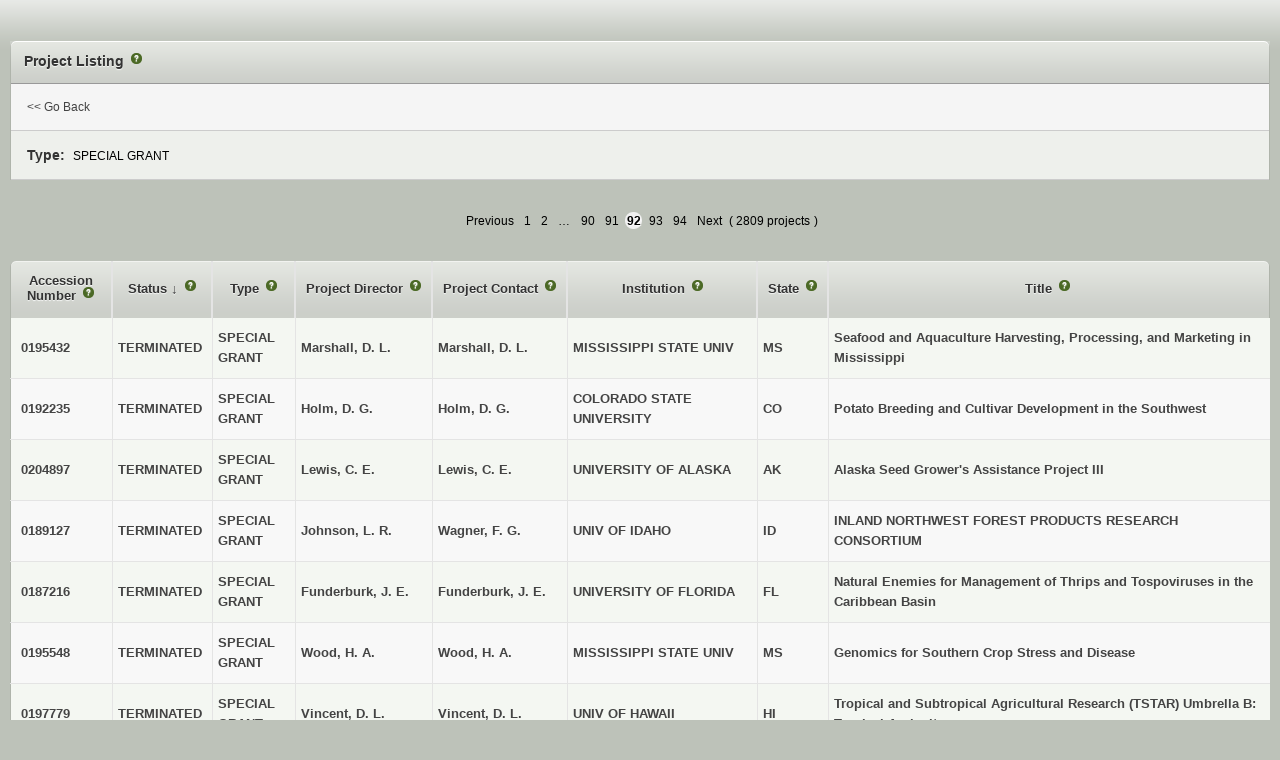

--- FILE ---
content_type: text/html;charset=utf-8
request_url: https://portal.nifa.usda.gov/lmdr/projects?agency=NIFA&page=92&sort=status.name&source=creems_priv&state=&type=G
body_size: 42967
content:
<!DOCTYPE html>  <html>
    <head>      <title>Activities: Projects : LMD</title>
  <link class="app-stylesheet" href="/lmdr/assets/front-03e3fd6c6b87b1bdd117b0443c924203.css" media="screen" rel="stylesheet" type="text/css" />

      <script src="/lmdr/assets/front-35109692c5b102937691317c6a673790.js" type="text/javascript"></script>
      <meta content="authenticity_token" name="csrf-param">
<meta content="UOoPG9A5ep62yti/vLkvqeCWMJueg6m7+0gqybqKJE8=" name="csrf-token">

      <script type="text/javascript" src="/web/bix_help/javascripts/definitions.js" ></script>
      <script type="text/javascript" src="/web/bix_help/javascripts/bix_help.js" ></script>
    <script async="async" src="https://www.googletagmanager.com/gtag/js?id=G-ZBX6NM804P"></script>
    <script>
      window.dataLayer = window.dataLayer || [];
      function gtag(){dataLayer.push(arguments);}
      gtag('js', new Date());
      gtag('config', 'G-ZBX6NM804P');
    </script>

      <link class="app-stylesheet" href="/web/bix_help/stylesheets/bix_help.css" media="screen" rel="stylesheet" type="text/css">
</head>
<body class="activities-projects"><div id="page">          
<div id="content"><div class="innerwidth"><div class="flash"></div>
    <div class='part-wrapper' id='content-part'>
        <div id="summary" class="box1"><div class="hd"><div class="inner header"><h2 class="lmd-project-listing-page-help">
            Project Listing
          </h2></div></div>    
<div class="content"><fieldset class="filter-ui">
              <div class="form-row"><div class="cell"><a href="#" onclick="window.close(); return false;">&lt;&lt; Go Back</a></div></div>
<div class="form-row even"><div class="cell">                  <span class="label">Type:</span><span>SPECIAL GRANT</span>
</div></div></fieldset></div>    
</div><div class="table-plus box2 zebraTable"><div class="pagination">      <a data-rapid="{&quot;a&quot;:{&quot;ajax_attrs&quot;:{&quot;ajax&quot;:true,&quot;push_state&quot;:true}}}" class="previous_page" rel="prev" href="/lmdr/projects?agency=NIFA&amp;page=91&amp;sort=status.name&amp;source=creems_priv&amp;state=&amp;type=G">Previous</a> <a data-rapid="{&quot;a&quot;:{&quot;ajax_attrs&quot;:{&quot;ajax&quot;:true,&quot;push_state&quot;:true}}}" rel="start" href="/lmdr/projects?agency=NIFA&amp;page=1&amp;sort=status.name&amp;source=creems_priv&amp;state=&amp;type=G">1</a> <a data-rapid="{&quot;a&quot;:{&quot;ajax_attrs&quot;:{&quot;ajax&quot;:true,&quot;push_state&quot;:true}}}" href="/lmdr/projects?agency=NIFA&amp;page=2&amp;sort=status.name&amp;source=creems_priv&amp;state=&amp;type=G">2</a> <span class="gap">&hellip;</span> <a data-rapid="{&quot;a&quot;:{&quot;ajax_attrs&quot;:{&quot;ajax&quot;:true,&quot;push_state&quot;:true}}}" href="/lmdr/projects?agency=NIFA&amp;page=90&amp;sort=status.name&amp;source=creems_priv&amp;state=&amp;type=G">90</a> <a data-rapid="{&quot;a&quot;:{&quot;ajax_attrs&quot;:{&quot;ajax&quot;:true,&quot;push_state&quot;:true}}}" rel="prev" href="/lmdr/projects?agency=NIFA&amp;page=91&amp;sort=status.name&amp;source=creems_priv&amp;state=&amp;type=G">91</a> <em class="current">92</em> <a data-rapid="{&quot;a&quot;:{&quot;ajax_attrs&quot;:{&quot;ajax&quot;:true,&quot;push_state&quot;:true}}}" rel="next" href="/lmdr/projects?agency=NIFA&amp;page=93&amp;sort=status.name&amp;source=creems_priv&amp;state=&amp;type=G">93</a> <a data-rapid="{&quot;a&quot;:{&quot;ajax_attrs&quot;:{&quot;ajax&quot;:true,&quot;push_state&quot;:true}}}" href="/lmdr/projects?agency=NIFA&amp;page=94&amp;sort=status.name&amp;source=creems_priv&amp;state=&amp;type=G">94</a> <a data-rapid="{&quot;a&quot;:{&quot;ajax_attrs&quot;:{&quot;ajax&quot;:true,&quot;push_state&quot;:true}}}" class="next_page" rel="next" href="/lmdr/projects?agency=NIFA&amp;page=93&amp;sort=status.name&amp;source=creems_priv&amp;state=&amp;type=G">Next</a>

    (<span class="count">2809 projects</span>)
  </div>

      <table>
<thead><tr class="field-heading-row th hd">
<th class="accession-number-heading c1">            <a class="column-sort accession-number-heading-link" data-rapid="{&quot;a&quot;:{&quot;ajax_attrs&quot;:{&quot;ajax&quot;:true,&quot;push_state&quot;:true}}}" href="/lmdr/projects?agency=NIFA&amp;page=92&amp;sort=accession_number&amp;source=creems_priv&amp;state=&amp;type=G">
      Accession Number
    </a>
</th>
<th class="status-name-heading c3">            <a class="column-sort status-name-heading-link" data-rapid="{&quot;a&quot;:{&quot;ajax_attrs&quot;:{&quot;ajax&quot;:true,&quot;push_state&quot;:true}}}" href="/lmdr/projects?agency=NIFA&amp;page=92&amp;sort=-status.name&amp;source=creems_priv&amp;state=&amp;type=G">
      Status
    </a>
              
              &darr;
</th>
<th class="type-name-heading c3">            <a class="column-sort type-name-heading-link" data-rapid="{&quot;a&quot;:{&quot;ajax_attrs&quot;:{&quot;ajax&quot;:true,&quot;push_state&quot;:true}}}" href="/lmdr/projects?agency=NIFA&amp;page=92&amp;sort=type.name&amp;source=creems_priv&amp;state=&amp;type=G">
      Type
    </a>
</th>
<th class="investigator-email-html-heading c3">            <a class="column-sort investigator-email-html-heading-link" data-rapid="{&quot;a&quot;:{&quot;ajax_attrs&quot;:{&quot;ajax&quot;:true,&quot;push_state&quot;:true}}}" href="/lmdr/projects?agency=NIFA&amp;page=92&amp;sort=investigator_email_html&amp;source=creems_priv&amp;state=&amp;type=G">
      Project Director
    </a>
</th>
<th class="contact-email-html-heading c3">            <a class="column-sort contact-email-html-heading-link" data-rapid="{&quot;a&quot;:{&quot;ajax_attrs&quot;:{&quot;ajax&quot;:true,&quot;push_state&quot;:true}}}" href="/lmdr/projects?agency=NIFA&amp;page=92&amp;sort=contact_email_html&amp;source=creems_priv&amp;state=&amp;type=G">
      Project Contact
    </a>
</th>
<th class="institution-name-heading c3">            <a class="column-sort institution-name-heading-link" data-rapid="{&quot;a&quot;:{&quot;ajax_attrs&quot;:{&quot;ajax&quot;:true,&quot;push_state&quot;:true}}}" href="/lmdr/projects?agency=NIFA&amp;page=92&amp;sort=institution_name&amp;source=creems_priv&amp;state=&amp;type=G">
      Institution
    </a>
</th>
<th class="state-code-heading c3">            <a class="column-sort state-code-heading-link" data-rapid="{&quot;a&quot;:{&quot;ajax_attrs&quot;:{&quot;ajax&quot;:true,&quot;push_state&quot;:true}}}" href="/lmdr/projects?agency=NIFA&amp;page=92&amp;sort=state_code&amp;source=creems_priv&amp;state=&amp;type=G">
      State
    </a>
</th>
<th class="title-heading c8">            <a class="column-sort title-heading-link" data-rapid="{&quot;a&quot;:{&quot;ajax_attrs&quot;:{&quot;ajax&quot;:true,&quot;push_state&quot;:true}}}" href="/lmdr/projects?agency=NIFA&amp;page=92&amp;sort=title&amp;source=creems_priv&amp;state=&amp;type=G">
      Title
    </a>
</th>        
</tr></thead><tbody class="content"><tr class="odd project list bg-0 tree-depth-0" data-rapid-context="project:0195432">                <td class="accession-number-view c1">
      <span><a href="http://portal.nifa.usda.gov/web/crisprojectpages/195432.html" target="BLANK">0195432</a></span>
    </td>
                <td class="status-name-view c3">  <span class="view project-status-name ">TERMINATED</span>
</td>
                <td class="type-name-view c3">  <span class="view project-type-name ">SPECIAL GRANT</span>
</td>
                <td class="investigator-email-html-view c3">
      Marshall, D. L.
    </td>
                <td class="contact-email-html-view c3">
      <a href="mailto:microman@ra.msstate.edu">Marshall, D. L.</a>
    </td>
                <td class="institution-name-view c3">  <span class="view project-institution-name ">MISSISSIPPI STATE UNIV</span>
</td>
                <td class="state-code-view c3">  <span class="view project-state-code ">MS</span>
</td>
                <td class="title-view c8">  <span class="view project-title ">Seafood and Aquaculture Harvesting, Processing, and Marketing in Mississippi</span>
</td>
</tr><tr class="even project list tree-depth-0" data-rapid-context="project:0192235">                <td class="accession-number-view c1">
      <span><a href="http://portal.nifa.usda.gov/web/crisprojectpages/192235.html" target="BLANK">0192235</a></span>
    </td>
                <td class="status-name-view c3">  <span class="view project-status-name ">TERMINATED</span>
</td>
                <td class="type-name-view c3">  <span class="view project-type-name ">SPECIAL GRANT</span>
</td>
                <td class="investigator-email-html-view c3">
      Holm, D. G.
    </td>
                <td class="contact-email-html-view c3">
      <a href="mailto:spudmkr@lamar.colostate.edu">Holm, D. G.</a>
    </td>
                <td class="institution-name-view c3">  <span class="view project-institution-name ">COLORADO STATE UNIVERSITY</span>
</td>
                <td class="state-code-view c3">  <span class="view project-state-code ">CO</span>
</td>
                <td class="title-view c8">  <span class="view project-title ">Potato Breeding and Cultivar Development in the Southwest</span>
</td>
</tr><tr class="odd project list bg-0 tree-depth-0" data-rapid-context="project:0204897">                <td class="accession-number-view c1">
      <span><a href="http://portal.nifa.usda.gov/web/crisprojectpages/204897.html" target="BLANK">0204897</a></span>
    </td>
                <td class="status-name-view c3">  <span class="view project-status-name ">TERMINATED</span>
</td>
                <td class="type-name-view c3">  <span class="view project-type-name ">SPECIAL GRANT</span>
</td>
                <td class="investigator-email-html-view c3">
      Lewis, C. E.
    </td>
                <td class="contact-email-html-view c3">
      <a href="mailto:ffcel@uaf.edu">Lewis, C. E.</a>
    </td>
                <td class="institution-name-view c3">  <span class="view project-institution-name ">UNIVERSITY OF ALASKA</span>
</td>
                <td class="state-code-view c3">  <span class="view project-state-code ">AK</span>
</td>
                <td class="title-view c8">  <span class="view project-title ">Alaska Seed Grower&#x27;s Assistance Project III</span>
</td>
</tr><tr class="even project list tree-depth-0" data-rapid-context="project:0189127">                <td class="accession-number-view c1">
      <span><a href="http://portal.nifa.usda.gov/web/crisprojectpages/189127.html" target="BLANK">0189127</a></span>
    </td>
                <td class="status-name-view c3">  <span class="view project-status-name ">TERMINATED</span>
</td>
                <td class="type-name-view c3">  <span class="view project-type-name ">SPECIAL GRANT</span>
</td>
                <td class="investigator-email-html-view c3">
      Johnson, L. R.
    </td>
                <td class="contact-email-html-view c3">
      <a href="mailto:fwagner@uidaho.edu">Wagner, F. G.</a>
    </td>
                <td class="institution-name-view c3">  <span class="view project-institution-name ">UNIV OF IDAHO</span>
</td>
                <td class="state-code-view c3">  <span class="view project-state-code ">ID</span>
</td>
                <td class="title-view c8">  <span class="view project-title ">INLAND NORTHWEST FOREST PRODUCTS RESEARCH CONSORTIUM</span>
</td>
</tr><tr class="odd project list bg-0 tree-depth-0" data-rapid-context="project:0187216">                <td class="accession-number-view c1">
      <span><a href="http://portal.nifa.usda.gov/web/crisprojectpages/187216.html" target="BLANK">0187216</a></span>
    </td>
                <td class="status-name-view c3">  <span class="view project-status-name ">TERMINATED</span>
</td>
                <td class="type-name-view c3">  <span class="view project-type-name ">SPECIAL GRANT</span>
</td>
                <td class="investigator-email-html-view c3">
      Funderburk, J. E.
    </td>
                <td class="contact-email-html-view c3">
      <a href="mailto:jef@gnv.ifas.ufl.edu">Funderburk, J. E.</a>
    </td>
                <td class="institution-name-view c3">  <span class="view project-institution-name ">UNIVERSITY OF FLORIDA</span>
</td>
                <td class="state-code-view c3">  <span class="view project-state-code ">FL</span>
</td>
                <td class="title-view c8">  <span class="view project-title ">Natural Enemies for Management of Thrips and Tospoviruses in the Caribbean Basin</span>
</td>
</tr><tr class="even project list tree-depth-0" data-rapid-context="project:0195548">                <td class="accession-number-view c1">
      <span><a href="http://portal.nifa.usda.gov/web/crisprojectpages/195548.html" target="BLANK">0195548</a></span>
    </td>
                <td class="status-name-view c3">  <span class="view project-status-name ">TERMINATED</span>
</td>
                <td class="type-name-view c3">  <span class="view project-type-name ">SPECIAL GRANT</span>
</td>
                <td class="investigator-email-html-view c3">
      Wood, H. A.
    </td>
                <td class="contact-email-html-view c3">
      <a href="mailto:wood@mafes.msstate.edu">Wood, H. A.</a>
    </td>
                <td class="institution-name-view c3">  <span class="view project-institution-name ">MISSISSIPPI STATE UNIV</span>
</td>
                <td class="state-code-view c3">  <span class="view project-state-code ">MS</span>
</td>
                <td class="title-view c8">  <span class="view project-title ">Genomics for Southern Crop Stress and Disease</span>
</td>
</tr><tr class="odd project list bg-0 tree-depth-0" data-rapid-context="project:0197779">                <td class="accession-number-view c1">
      <span><a href="http://portal.nifa.usda.gov/web/crisprojectpages/197779.html" target="BLANK">0197779</a></span>
    </td>
                <td class="status-name-view c3">  <span class="view project-status-name ">TERMINATED</span>
</td>
                <td class="type-name-view c3">  <span class="view project-type-name ">SPECIAL GRANT</span>
</td>
                <td class="investigator-email-html-view c3">
      Vincent, D. L.
    </td>
                <td class="contact-email-html-view c3">
      <a href="mailto:vincent@hawaii.edu">Vincent, D. L.</a>
    </td>
                <td class="institution-name-view c3">  <span class="view project-institution-name ">UNIV OF HAWAII</span>
</td>
                <td class="state-code-view c3">  <span class="view project-state-code ">HI</span>
</td>
                <td class="title-view c8">  <span class="view project-title ">Tropical and Subtropical Agricultural Research (TSTAR) Umbrella B:  Tropical Agriculture</span>
</td>
</tr><tr class="even project list tree-depth-0" data-rapid-context="project:0204069">                <td class="accession-number-view c1">
      <span><a href="http://portal.nifa.usda.gov/web/crisprojectpages/204069.html" target="BLANK">0204069</a></span>
    </td>
                <td class="status-name-view c3">  <span class="view project-status-name ">TERMINATED</span>
</td>
                <td class="type-name-view c3">  <span class="view project-type-name ">SPECIAL GRANT</span>
</td>
                <td class="investigator-email-html-view c3">
      Phillips, T. W.
    </td>
                <td class="contact-email-html-view c3">
      <a href="mailto:tomp@okstate.edu">Phillips, T. W.</a>
    </td>
                <td class="institution-name-view c3">  <span class="view project-institution-name ">OKLAHOMA STATE UNIVERSITY</span>
</td>
                <td class="state-code-view c3">  <span class="view project-state-code ">OK</span>
</td>
                <td class="title-view c8">  <span class="view project-title ">Pest Management Strategies for Stored Products: Raw Grain and Value-Added Foods</span>
</td>
</tr><tr class="odd project list bg-0 tree-depth-0" data-rapid-context="project:0214021">                <td class="accession-number-view c1">
      <span><a href="http://portal.nifa.usda.gov/web/crisprojectpages/214021.html" target="BLANK">0214021</a></span>
    </td>
                <td class="status-name-view c3">  <span class="view project-status-name ">TERMINATED</span>
</td>
                <td class="type-name-view c3">  <span class="view project-type-name ">SPECIAL GRANT</span>
</td>
                <td class="investigator-email-html-view c3">
      Gelb, J.
    </td>
                <td class="contact-email-html-view c3">
      <a href="mailto:jgelb@udel.edu">Gelb, J.</a>
    </td>
                <td class="institution-name-view c3">  <span class="view project-institution-name ">UNIVERSITY OF DELAWARE</span>
</td>
                <td class="state-code-view c3">  <span class="view project-state-code ">DE</span>
</td>
                <td class="title-view c8">  <span class="view project-title ">Avian Bioscience Center - Delaware</span>
</td>
</tr><tr class="even project list tree-depth-0" data-rapid-context="project:0191420">                <td class="accession-number-view c1">
      <span><a href="http://portal.nifa.usda.gov/web/crisprojectpages/191420.html" target="BLANK">0191420</a></span>
    </td>
                <td class="status-name-view c3">  <span class="view project-status-name ">TERMINATED</span>
</td>
                <td class="type-name-view c3">  <span class="view project-type-name ">SPECIAL GRANT</span>
</td>
                <td class="investigator-email-html-view c3">
      Dehgan, B.
    </td>
                <td class="contact-email-html-view c3">
      <a href="mailto:bd@gnv.ifas.ufl.edu">Dehgan, B.</a>
    </td>
                <td class="institution-name-view c3">  <span class="view project-institution-name ">UNIVERSITY OF FLORIDA</span>
</td>
                <td class="state-code-view c3">  <span class="view project-state-code ">FL</span>
</td>
                <td class="title-view c8">  <span class="view project-title ">Reproductive Biology and Invasive Potential of Lantana Camara Cultivars</span>
</td>
</tr><tr class="odd project list bg-0 tree-depth-0" data-rapid-context="project:0203406">                <td class="accession-number-view c1">
      <span><a href="http://portal.nifa.usda.gov/web/crisprojectpages/203406.html" target="BLANK">0203406</a></span>
    </td>
                <td class="status-name-view c3">  <span class="view project-status-name ">TERMINATED</span>
</td>
                <td class="type-name-view c3">  <span class="view project-type-name ">SPECIAL GRANT</span>
</td>
                <td class="investigator-email-html-view c3">
      Bergh, J. C.
    </td>
                <td class="contact-email-html-view c3">
      <a href="mailto:cbergh@vt.edu">Chris Bergh</a>
    </td>
                <td class="institution-name-view c3">  <span class="view project-institution-name ">VIRGINIA POLYTECHNIC INSTITUTE</span>
</td>
                <td class="state-code-view c3">  <span class="view project-state-code ">VA</span>
</td>
                <td class="title-view c8">  <span class="view project-title ">Pheromone Based Management of Dogwood Borer</span>
</td>
</tr><tr class="even project list tree-depth-0" data-rapid-context="project:0210342">                <td class="accession-number-view c1">
      <span><a href="http://portal.nifa.usda.gov/web/crisprojectpages/210342.html" target="BLANK">0210342</a></span>
    </td>
                <td class="status-name-view c3">  <span class="view project-status-name ">TERMINATED</span>
</td>
                <td class="type-name-view c3">  <span class="view project-type-name ">SPECIAL GRANT</span>
</td>
                <td class="investigator-email-html-view c3">
      Tavantzis, S. M.
    </td>
                <td class="contact-email-html-view c3">
      <a href="mailto:tavantzis@umit.maine.edu">Tavantzis, S. M.</a>
    </td>
                <td class="institution-name-view c3">  <span class="view project-institution-name ">UNIVERSITY OF MAINE</span>
</td>
                <td class="state-code-view c3">  <span class="view project-state-code ">ME</span>
</td>
                <td class="title-view c8">  <span class="view project-title ">An Integrated Approach for Enhanced Soil Fertility, Improved Plant Health and Suppression of Plant Diseases and Pests</span>
</td>
</tr><tr class="odd project list bg-0 tree-depth-0" data-rapid-context="project:0207961">                <td class="accession-number-view c1">
      <span><a href="http://portal.nifa.usda.gov/web/crisprojectpages/207961.html" target="BLANK">0207961</a></span>
    </td>
                <td class="status-name-view c3">  <span class="view project-status-name ">TERMINATED</span>
</td>
                <td class="type-name-view c3">  <span class="view project-type-name ">SPECIAL GRANT</span>
</td>
                <td class="investigator-email-html-view c3">
      Vincent, D. L.
    </td>
                <td class="contact-email-html-view c3">
      <a href="mailto:vincent@hawaii.edu">Vincent, D. L.</a>
    </td>
                <td class="institution-name-view c3">  <span class="view project-institution-name ">UNIV OF HAWAII</span>
</td>
                <td class="state-code-view c3">  <span class="view project-state-code ">HI</span>
</td>
                <td class="title-view c8">  <span class="view project-title ">Agricultural Diversification:  Hawaii Tropical Specialty Fruit Research and Development -- 2006</span>
</td>
</tr><tr class="even project list tree-depth-0" data-rapid-context="project:0191699">                <td class="accession-number-view c1">
      <span><a href="http://portal.nifa.usda.gov/web/crisprojectpages/191699.html" target="BLANK">0191699</a></span>
    </td>
                <td class="status-name-view c3">  <span class="view project-status-name ">TERMINATED</span>
</td>
                <td class="type-name-view c3">  <span class="view project-type-name ">SPECIAL GRANT</span>
</td>
                <td class="investigator-email-html-view c3">
      Reighard, G. L.
    </td>
                <td class="contact-email-html-view c3">
      <a href="mailto:grghrd@clemson.edu">Reighard, G. L.</a>
    </td>
                <td class="institution-name-view c3">  <span class="view project-institution-name ">CLEMSON UNIVERSITY</span>
</td>
                <td class="state-code-view c3">  <span class="view project-state-code ">SC</span>
</td>
                <td class="title-view c8">  <span class="view project-title ">Peach Tree Short Life in South Carolina</span>
</td>
</tr><tr class="odd project list bg-0 tree-depth-0" data-rapid-context="project:0219156">                <td class="accession-number-view c1">
      <span><a href="http://portal.nifa.usda.gov/web/crisprojectpages/219156.html" target="BLANK">0219156</a></span>
    </td>
                <td class="status-name-view c3">  <span class="view project-status-name ">TERMINATED</span>
</td>
                <td class="type-name-view c3">  <span class="view project-type-name ">SPECIAL GRANT</span>
</td>
                <td class="investigator-email-html-view c3">
      Huhnke,R,L
    </td>
                <td class="contact-email-html-view c3">
      <a href="mailto:raymond.huhnke@okstate.edu">Huhnke,Raymond L.</a>
    </td>
                <td class="institution-name-view c3">  <span class="view project-institution-name ">OKLAHOMA STATE UNIVERSITY</span>
</td>
                <td class="state-code-view c3">  <span class="view project-state-code ">OK</span>
</td>
                <td class="title-view c8">  <span class="view project-title ">Biomass-Based Energy Research, OK &amp; MS</span>
</td>
</tr><tr class="even project list tree-depth-0" data-rapid-context="project:0207230">                <td class="accession-number-view c1">
      <span><a href="http://portal.nifa.usda.gov/web/crisprojectpages/207230.html" target="BLANK">0207230</a></span>
    </td>
                <td class="status-name-view c3">  <span class="view project-status-name ">TERMINATED</span>
</td>
                <td class="type-name-view c3">  <span class="view project-type-name ">SPECIAL GRANT</span>
</td>
                <td class="investigator-email-html-view c3">
      Roush, R. T.
    </td>
                <td class="contact-email-html-view c3">
      <a href="mailto:rtroush@ucdavis.edu">Roush, R. T.</a>
    </td>
                <td class="institution-name-view c3">  <span class="view project-institution-name ">UNIVERSITY OF CALIFORNIA</span>
</td>
                <td class="state-code-view c3">  <span class="view project-state-code ">CA</span>
</td>
                <td class="title-view c8">  <span class="view project-title ">Pierce&#x27;s Disease (CA)</span>
</td>
</tr><tr class="odd project list bg-0 tree-depth-0" data-rapid-context="project:0218641">                <td class="accession-number-view c1">
      <span><a href="http://portal.nifa.usda.gov/web/crisprojectpages/218641.html" target="BLANK">0218641</a></span>
    </td>
                <td class="status-name-view c3">  <span class="view project-status-name ">TERMINATED</span>
</td>
                <td class="type-name-view c3">  <span class="view project-type-name ">SPECIAL GRANT</span>
</td>
                <td class="investigator-email-html-view c3">
      Morrissey, M.
    </td>
                <td class="contact-email-html-view c3">
      <a href="mailto:michael.morrissey@oregonstate.edu">Morrissey, M.</a>
    </td>
                <td class="institution-name-view c3">  <span class="view project-institution-name ">OREGON STATE UNIVERSITY</span>
</td>
                <td class="state-code-view c3">  <span class="view project-state-code ">OR</span>
</td>
                <td class="title-view c8">  <span class="view project-title ">Northwest Multicommodity Research Grant</span>
</td>
</tr><tr class="even project list tree-depth-0" data-rapid-context="project:0215154">                <td class="accession-number-view c1">
      <span><a href="http://portal.nifa.usda.gov/web/crisprojectpages/215154.html" target="BLANK">0215154</a></span>
    </td>
                <td class="status-name-view c3">  <span class="view project-status-name ">TERMINATED</span>
</td>
                <td class="type-name-view c3">  <span class="view project-type-name ">SPECIAL GRANT</span>
</td>
                <td class="investigator-email-html-view c3">
      Smith, V.
    </td>
                <td class="contact-email-html-view c3">
      <a href="mailto:markwrig@hawaii.edu">Wright, M. G.</a>
    </td>
                <td class="institution-name-view c3">  <span class="view project-institution-name ">UNIV OF HAWAII</span>
</td>
                <td class="state-code-view c3">  <span class="view project-state-code ">HI</span>
</td>
                <td class="title-view c8">  <span class="view project-title ">Ecology and Management of Black Twig Borer on Coffee in Hawaii</span>
</td>
</tr><tr class="odd project list bg-0 tree-depth-0" data-rapid-context="project:0222928">                <td class="accession-number-view c1">
      <span><a href="http://portal.nifa.usda.gov/web/crisprojectpages/222928.html" target="BLANK">0222928</a></span>
    </td>
                <td class="status-name-view c3">  <span class="view project-status-name ">TERMINATED</span>
</td>
                <td class="type-name-view c3">  <span class="view project-type-name ">SPECIAL GRANT</span>
</td>
                <td class="investigator-email-html-view c3">
      Hood, W. M.
    </td>
                <td class="contact-email-html-view c3">
      <a href="mailto:mhood@clemson.edu">Hood,William Michael</a>
    </td>
                <td class="institution-name-view c3">  <span class="view project-institution-name ">CLEMSON UNIVERSITY</span>
</td>
                <td class="state-code-view c3">  <span class="view project-state-code ">SC</span>
</td>
                <td class="title-view c8">  <span class="view project-title ">Comparative Trapping Investigations of Small Hive Beetles Inside Honey Bee Colonies</span>
</td>
</tr><tr class="even project list tree-depth-0" data-rapid-context="project:0214584">                <td class="accession-number-view c1">
      <span><a href="http://portal.nifa.usda.gov/web/crisprojectpages/214584.html" target="BLANK">0214584</a></span>
    </td>
                <td class="status-name-view c3">  <span class="view project-status-name ">TERMINATED</span>
</td>
                <td class="type-name-view c3">  <span class="view project-type-name ">SPECIAL GRANT</span>
</td>
                <td class="investigator-email-html-view c3">
      Wrather, J. A.
    </td>
                <td class="contact-email-html-view c3">
      <a href="mailto:wratherj@missouri.edu">Wrather, J. A.</a>
    </td>
                <td class="institution-name-view c3">  <span class="view project-institution-name ">UNIVERSITY OF MISSOURI</span>
</td>
                <td class="state-code-view c3">  <span class="view project-state-code ">MO</span>
</td>
                <td class="title-view c8">  <span class="view project-title ">Biology and Management of Soybean Cyst Nematode</span>
</td>
</tr><tr class="odd project list bg-0 tree-depth-0" data-rapid-context="project:0188277">                <td class="accession-number-view c1">
      <span><a href="http://portal.nifa.usda.gov/web/crisprojectpages/188277.html" target="BLANK">0188277</a></span>
    </td>
                <td class="status-name-view c3">  <span class="view project-status-name ">TERMINATED</span>
</td>
                <td class="type-name-view c3">  <span class="view project-type-name ">SPECIAL GRANT</span>
</td>
                <td class="investigator-email-html-view c3">
      Wallace, R. K.
    </td>
                <td class="contact-email-html-view c3">
      <a href="mailto:rwallace@acesag.auburn.edu">Wallace, R. P.</a>
    </td>
                <td class="institution-name-view c3">  <span class="view project-institution-name ">AUBURN UNIVERSITY</span>
</td>
                <td class="state-code-view c3">  <span class="view project-state-code ">AL</span>
</td>
                <td class="title-view c8">  <span class="view project-title ">Red Snapper (Lutjanus campechanus) Research Project:Phase 2</span>
</td>
</tr><tr class="even project list tree-depth-0" data-rapid-context="project:0222240">                <td class="accession-number-view c1">
      <span><a href="http://portal.nifa.usda.gov/web/crisprojectpages/222240.html" target="BLANK">0222240</a></span>
    </td>
                <td class="status-name-view c3">  <span class="view project-status-name ">TERMINATED</span>
</td>
                <td class="type-name-view c3">  <span class="view project-type-name ">SPECIAL GRANT</span>
</td>
                <td class="investigator-email-html-view c3">
      Wessel-Beaver, L.
    </td>
                <td class="contact-email-html-view c3">
      <a href="mailto:elvin.roman@upr.edu">Roman-Paoli, E.</a>
    </td>
                <td class="institution-name-view c3">  <span class="view project-institution-name ">UNIVERSITY OF PUERTO RICO AT MAYAGUEZ</span>
</td>
                <td class="state-code-view c3">  <span class="view project-state-code ">PR</span>
</td>
                <td class="title-view c8">  <span class="view project-title ">Potyviridae in Puerto Rico Cucurbit Crops: Distribution, Variation and Genetic Control</span>
</td>
</tr><tr class="odd project list bg-0 tree-depth-0" data-rapid-context="project:0221621">                <td class="accession-number-view c1">
      <span><a href="http://portal.nifa.usda.gov/web/crisprojectpages/221621.html" target="BLANK">0221621</a></span>
    </td>
                <td class="status-name-view c3">  <span class="view project-status-name ">TERMINATED</span>
</td>
                <td class="type-name-view c3">  <span class="view project-type-name ">SPECIAL GRANT</span>
</td>
                <td class="investigator-email-html-view c3">
      Johnson, L. A.
    </td>
                <td class="contact-email-html-view c3">
      <a href="mailto:cgood@iastate.edu">Good, C.</a>
    </td>
                <td class="institution-name-view c3">  <span class="view project-institution-name ">IOWA STATE UNIVERSITY</span>
</td>
                <td class="state-code-view c3">  <span class="view project-state-code ">IA</span>
</td>
                <td class="title-view c8">  <span class="view project-title ">Protein Utilization, IA: Advanced Soybean Biorefineries - Year 3</span>
</td>
</tr><tr class="even project list tree-depth-0" data-rapid-context="project:0219902">                <td class="accession-number-view c1">
      <span><a href="http://portal.nifa.usda.gov/web/crisprojectpages/219902.html" target="BLANK">0219902</a></span>
    </td>
                <td class="status-name-view c3">  <span class="view project-status-name ">TERMINATED</span>
</td>
                <td class="type-name-view c3">  <span class="view project-type-name ">SPECIAL GRANT</span>
</td>
                <td class="investigator-email-html-view c3">
      Kahn, M. L.
    </td>
                <td class="contact-email-html-view c3">
      <a href="mailto:kahn@wsu.edu">Kahn, M. L.</a>
    </td>
                <td class="institution-name-view c3">  <span class="view project-institution-name ">WASHINGTON STATE UNIVERSITY</span>
</td>
                <td class="state-code-view c3">  <span class="view project-state-code ">WA</span>
</td>
                <td class="title-view c8">  <span class="view project-title ">Aegilops cylindrica (Jointed Goatgrass)</span>
</td>
</tr><tr class="odd project list bg-0 tree-depth-0" data-rapid-context="project:0200258">                <td class="accession-number-view c1">
      <span><a href="http://portal.nifa.usda.gov/web/crisprojectpages/200258.html" target="BLANK">0200258</a></span>
    </td>
                <td class="status-name-view c3">  <span class="view project-status-name ">TERMINATED</span>
</td>
                <td class="type-name-view c3">  <span class="view project-type-name ">SPECIAL GRANT</span>
</td>
                <td class="investigator-email-html-view c3">
      Leistritz, F. L.
    </td>
                <td class="contact-email-html-view c3">
      <a href="mailto:lleistri@ndsuext.nodak.edu">Leistritz, F. L.</a>
    </td>
                <td class="institution-name-view c3">  <span class="view project-institution-name ">NORTH DAKOTA STATE UNIV</span>
</td>
                <td class="state-code-view c3">  <span class="view project-state-code ">ND</span>
</td>
                <td class="title-view c8">  <span class="view project-title ">Developing a Nanocomposite-based Biomaterials Industry in North Dakota</span>
</td>
</tr><tr class="even project list tree-depth-0" data-rapid-context="project:0193828">                <td class="accession-number-view c1">
      <span><a href="http://portal.nifa.usda.gov/web/crisprojectpages/193828.html" target="BLANK">0193828</a></span>
    </td>
                <td class="status-name-view c3">  <span class="view project-status-name ">TERMINATED</span>
</td>
                <td class="type-name-view c3">  <span class="view project-type-name ">SPECIAL GRANT</span>
</td>
                <td class="investigator-email-html-view c3">
      Shearer, S. A.
    </td>
                <td class="contact-email-html-view c3">
      <a href="mailto:shearer@bae.uky.edu">Shearer, S. A.</a>
    </td>
                <td class="institution-name-view c3">  <span class="view project-institution-name ">UNIVERSITY OF KENTUCKY</span>
</td>
                <td class="state-code-view c3">  <span class="view project-state-code ">KY</span>
</td>
                <td class="title-view c8">  <span class="view project-title ">Precision Agriculture:  Development and Assessment of Integrated Practices for Kentucky Producers-Phase 4</span>
</td>
</tr><tr class="odd project list bg-0 tree-depth-0" data-rapid-context="project:0199695">                <td class="accession-number-view c1">
      <span><a href="http://portal.nifa.usda.gov/web/crisprojectpages/199695.html" target="BLANK">0199695</a></span>
    </td>
                <td class="status-name-view c3">  <span class="view project-status-name ">TERMINATED</span>
</td>
                <td class="type-name-view c3">  <span class="view project-type-name ">SPECIAL GRANT</span>
</td>
                <td class="investigator-email-html-view c3">
      O'Connell, M. A.
    </td>
                <td class="contact-email-html-view c3">
      <a href="mailto:moconnel@nmsu.edu">O'Connell, M. A.</a>
    </td>
                <td class="institution-name-view c3">  <span class="view project-institution-name ">NEW MEXICO STATE UNIV</span>
</td>
                <td class="state-code-view c3">  <span class="view project-state-code ">NM</span>
</td>
                <td class="title-view c8">  <span class="view project-title ">Plant, Drought &amp; Diseases Resistance Gene Cataloguing</span>
</td>
</tr><tr class="even project list tree-depth-0" data-rapid-context="project:1000235">                <td class="accession-number-view c1">
      <span><a href="http://portal.nifa.usda.gov/web/crisprojectpages/1000235.html" target="BLANK">1000235</a></span>
    </td>
                <td class="status-name-view c3">  <span class="view project-status-name ">TERMINATED</span>
</td>
                <td class="type-name-view c3">  <span class="view project-type-name ">SPECIAL GRANT</span>
</td>
                <td class="investigator-email-html-view c3">
      Gao, W.
    </td>
                <td class="contact-email-html-view c3">
      <a href="mailto:wei.gao@colostate.edu">Gao,Wei </a>
    </td>
                <td class="institution-name-view c3">  <span class="view project-institution-name ">COLORADO STATE UNIVERSITY</span>
</td>
                <td class="state-code-view c3">  <span class="view project-state-code ">CO</span>
</td>
                <td class="title-view c8">  <span class="view project-title ">Global Change/Ultraviolet Radiation Monitoring and Research Program</span>
</td>
</tr><tr class="odd project list bg-0 tree-depth-0" data-rapid-context="project:0198319">                <td class="accession-number-view c1">
      <span><a href="http://portal.nifa.usda.gov/web/crisprojectpages/198319.html" target="BLANK">0198319</a></span>
    </td>
                <td class="status-name-view c3">  <span class="view project-status-name ">TERMINATED</span>
</td>
                <td class="type-name-view c3">  <span class="view project-type-name ">SPECIAL GRANT</span>
</td>
                <td class="investigator-email-html-view c3">
      Ravlin, F. W.
    </td>
                <td class="contact-email-html-view c3">
      <a href="mailto:koshar.3@osu.edu">Ravlin, F. W.</a>
    </td>
                <td class="institution-name-view c3">  <span class="view project-institution-name ">OHIO STATE UNIVERSITY</span>
</td>
                <td class="state-code-view c3">  <span class="view project-state-code ">OH</span>
</td>
                <td class="title-view c8">  <span class="view project-title ">Greenhouse Nurseries</span>
</td>
</tr><tr class="even project list tree-depth-0" data-rapid-context="project:0195227">                <td class="accession-number-view c1">
      <span><a href="http://portal.nifa.usda.gov/web/crisprojectpages/195227.html" target="BLANK">0195227</a></span>
    </td>
                <td class="status-name-view c3">  <span class="view project-status-name ">TERMINATED</span>
</td>
                <td class="type-name-view c3">  <span class="view project-type-name ">SPECIAL GRANT</span>
</td>
                <td class="investigator-email-html-view c3">
      Williams, J. D.
    </td>
                <td class="contact-email-html-view c3">
      <a href="mailto:jdwillia@acesag.auburn.edu">Williams, J. D.</a>
    </td>
                <td class="institution-name-view c3">  <span class="view project-institution-name ">AUBURN UNIVERSITY</span>
</td>
                <td class="state-code-view c3">  <span class="view project-state-code ">AL</span>
</td>
                <td class="title-view c8">  <span class="view project-title ">Nursery, Greenhouse, and Turf Plant Evaluation Program</span>
</td>
</tr></tbody><tfoot class="content"><tr class="fd">        <td class="inner" colspan='99'></td>
</tr></tfoot></table><div class="empty-collection-message" style="display:none">      No records to display
</div>
<div class="pagination">      <a data-rapid="{&quot;a&quot;:{&quot;ajax_attrs&quot;:{&quot;ajax&quot;:true,&quot;push_state&quot;:true}}}" class="previous_page" rel="prev" href="/lmdr/projects?agency=NIFA&amp;page=91&amp;sort=status.name&amp;source=creems_priv&amp;state=&amp;type=G">Previous</a> <a data-rapid="{&quot;a&quot;:{&quot;ajax_attrs&quot;:{&quot;ajax&quot;:true,&quot;push_state&quot;:true}}}" rel="start" href="/lmdr/projects?agency=NIFA&amp;page=1&amp;sort=status.name&amp;source=creems_priv&amp;state=&amp;type=G">1</a> <a data-rapid="{&quot;a&quot;:{&quot;ajax_attrs&quot;:{&quot;ajax&quot;:true,&quot;push_state&quot;:true}}}" href="/lmdr/projects?agency=NIFA&amp;page=2&amp;sort=status.name&amp;source=creems_priv&amp;state=&amp;type=G">2</a> <span class="gap">&hellip;</span> <a data-rapid="{&quot;a&quot;:{&quot;ajax_attrs&quot;:{&quot;ajax&quot;:true,&quot;push_state&quot;:true}}}" href="/lmdr/projects?agency=NIFA&amp;page=90&amp;sort=status.name&amp;source=creems_priv&amp;state=&amp;type=G">90</a> <a data-rapid="{&quot;a&quot;:{&quot;ajax_attrs&quot;:{&quot;ajax&quot;:true,&quot;push_state&quot;:true}}}" rel="prev" href="/lmdr/projects?agency=NIFA&amp;page=91&amp;sort=status.name&amp;source=creems_priv&amp;state=&amp;type=G">91</a> <em class="current">92</em> <a data-rapid="{&quot;a&quot;:{&quot;ajax_attrs&quot;:{&quot;ajax&quot;:true,&quot;push_state&quot;:true}}}" rel="next" href="/lmdr/projects?agency=NIFA&amp;page=93&amp;sort=status.name&amp;source=creems_priv&amp;state=&amp;type=G">93</a> <a data-rapid="{&quot;a&quot;:{&quot;ajax_attrs&quot;:{&quot;ajax&quot;:true,&quot;push_state&quot;:true}}}" href="/lmdr/projects?agency=NIFA&amp;page=94&amp;sort=status.name&amp;source=creems_priv&amp;state=&amp;type=G">94</a> <a data-rapid="{&quot;a&quot;:{&quot;ajax_attrs&quot;:{&quot;ajax&quot;:true,&quot;push_state&quot;:true}}}" class="next_page" rel="next" href="/lmdr/projects?agency=NIFA&amp;page=93&amp;sort=status.name&amp;source=creems_priv&amp;state=&amp;type=G">Next</a>

    (<span class="count">2809 projects</span>)
  </div>
    </div>

    </div>
</div>          </div>

<div id="footer"><div class="innerwidth"></div>          </div>

    <span data-rapid-page-data="{&quot;form_auth_token&quot;:{&quot;name&quot;:&quot;authenticity_token&quot;,&quot;value&quot;:&quot;UOoPG9A5ep62yti/vLkvqeCWMJueg6m7+0gqybqKJE8=&quot;},&quot;hobo_parts&quot;:{&quot;content-part&quot;:&quot;BAhbCDoRY29udGVudF9wYXJ0SSIJdGhpcwY6BkVGWwA=--7d9f0b1ee0cc065d53ea35c34d200c4b901cb151&quot;}}" style="display: none;">
        </div>
</body>
  </html>